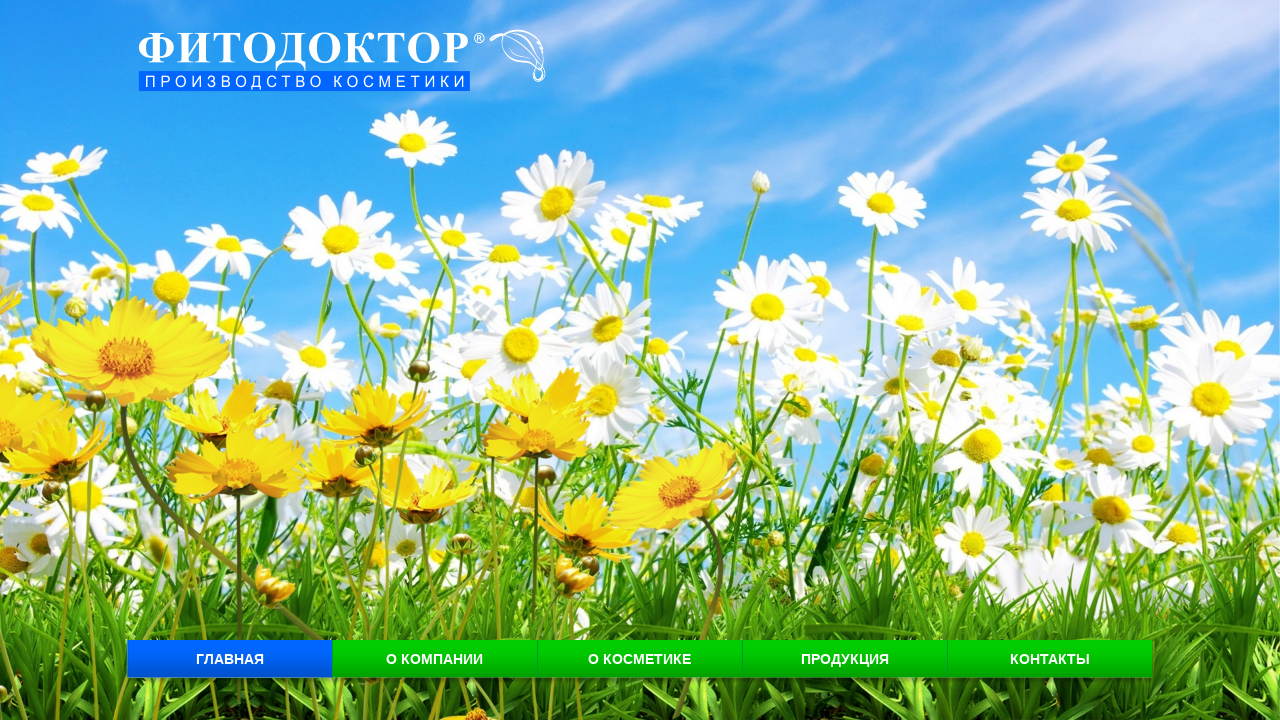

--- FILE ---
content_type: text/html; charset=utf-8
request_url: http://fitodoctor.ua/
body_size: 1083
content:
<!DOCTYPE html PUBLIC "-//W3C//DTD XHTML 1.0 Transitional//EN" "http://www.w3.org/TR/xhtml1/DTD/xhtml1-transitional.dtd"> <html xmlns="http://www.w3.org/1999/xhtml" xml:lang="en" lang="en"> <head> <title>Главная</title>   <meta name="Keywords" content="ЧП «ФИТО ДОКТОР» Украина Харьков" />  <meta name="Description" content="Компания «ФИТО ДОКТОР» - украинский производитель косметики и средств по уходу за волосами. " />   <link rel="icon" type="image/jpeg" href="/favicon.jpeg"></link>   
<style type="text/css">
<!--/*--><![CDATA[/*><!--*/

@import url(/_css/main.css);

@import url(/_css/layout.css);

@import url(/_css/home.css);


/*]]>*/-->
</style>
 
<!--[if IE]><style type="text/css">

@import url(/_css/invalid_ie.css);

</style><![endif]-->
 
<!--[if lt IE 7]><style type="text/css">

@import url(/_css/invalid_ie6.css);

</style><![endif]-->
     </head> <!--[if gte IE 8]><body class="isIE"><![endif]--><!--[if IE 7]><body class="isIE isIE7"><![endif]--><!--[if lt IE 7]><body class="isIE isIE6"><![endif]--><!--[if !IE]>--><body><!--<![endif]--><div class="main_page_wrapper"> <div id="main"> <div id="sub_main"> <div id="content"> <div class="text_content">  <div class="home_page_content"> <div class="home_logo"><a href="/"><img src="/_images/logo_main_ru.png"></a></div> <div class="main_menu_block"> <div class="main_menu_outward"> <div class="main_menu_inline"> <div class="main_menu_body">  <ul>  <li class="current first"> <a href="/ru/index.html">Главная</a> </li>  <li class=""> <a href="/ru/about-us.html">О компании</a> </li>  <li class=""> <a href="/ru/about-cosmetics/">О косметике</a> </li>  <li class=""> <a href="/ru/products/">Продукция</a> </li>  <li class=" last"> <a href="/ru/contacts.html">Контакты</a> </li>  </ul>  </div> </div> </div> </div>  </div>  </div> </div> </div> <div id="clear">&nbsp;</div> </div>   </div>   <!--
Powered by: PHP-FAN 04.06.01. Copyright (C) 2005-2012 Alexandr Nosov, http://www.alex.4n.com.ua/, Kharkov.
PHP-FAN is licensed under the terms of the GNU Lesser General Public License: http://www.opensource.org/licenses/lgpl-license.php
--> </body></html>

--- FILE ---
content_type: text/css
request_url: http://fitodoctor.ua/_css/main.css
body_size: 797
content:
* {
	font-family: inherit;
	font-size: inherit;
	margin: 0px;
	padding: 0px;
}

body,html {width: 100%; height:100%; background-color: #FFFFFF;}
body {
	font-family: Arial, Tahoma, Helvetica, sans-serif;
	font-size: 12px;
	border: 0px;
	color: #000000;
}

a {text-decoration: underline; color: #00008B;}
a:visited {color: #4B0082;}
a:active, a:hover {color: #8B0000;}

a img {border: none;}

h1 {
	font-family: Verdana, Geneva, Arial, Helvetica, sans-serif;
	font-size: 1.2em;
	color: #0061A4;
	margin: 15px 0px 2px;
	text-align: center;
}
	
h2 {
	font-family: Verdana, Geneva, Arial, Helvetica, sans-serif;
	font-size: 1.15em;
	color:#999999;
	margin: 10px 0px 0px;
}

p {margin: 6px 0px 0px;}

table {
	border-collapse: collapse;
	margin: 0px auto;
}

td, th{
	padding: 1px 3px;
	border: none;
}

li {margin-left: 21px;}


.clear{clear: both;}
div.clear{ width: auto; height: 1px; font-size: 1px;}

#messBefore, #messAfter  {
	margin: 5px 20px;
	text-align: center;
}

/* for cart */
.left { text-align: left; }
.center { text-align: center; }
.right { text-align: right; } 
.cart_left { text-align: left; }
.cart_center { text-align: center; }
.cart_right { text-align: right; } 

.f_left { display: block; float: left; }
.f_none { float: none; }
.f_right { display: block; float: right; }

/* for img */
.img_left {
	display: block;
	float: left;
	margin: 20px 20px 20px 10px;
}
.img_right {
	display: block;
	float: right;
	margin: 20px 10px 20px 20px;
}

.center_block { margin: 0px auto; }
.w50 {width: 50px;}
.w100 {width: 100px;}
.w200 {width: 200px;}
.w250 {width: 250px;}
.w300 {width: 300px;}
.w400 {width: 400px;}
.w500 {width: 500px;}
	
.hidden {display: none;}

/* for img - old */
/*
.left {
    clear: both;
    display: block;
    float: left;
    margin:0 0 5px 15px;
    margin:5px 15px 5px 0px;
}
.right {
	float:right;
	margin:0 0 5px 15px;
	margin:5px 0 5px 15px;
	display:block;
	clear: both;
}
.right_1 {
	float:left;
	margin:0 0 5px 15px;
	display:block;
	border: 3px solid #C9CC99;
}
.center{
	display:block;
	clear:both;
	overflow:hidden;
	margin:5px auto;
} */

--- FILE ---
content_type: text/css
request_url: http://fitodoctor.ua/_css/layout.css
body_size: 4512
content:
/* Main carcass */

body,html {
	background: #fff url(/_images/bg_all_pages.jpg) top center repeat-y;
	/*background-size: cover;*/
	/*filter: progid:DXImageTransform.Microsoft.AlphaImageLoader(src='/_images/bg_all_pages.jpg', sizingMethod='scale');
	-ms-filter: "progid:DXImageTransform.Microsoft.AlphaImageLoader(src='/_images/bg_all_pages.jpg', sizingMethod='scale')";*/
}
#main {
	margin: 0 auto;
	width: 1031px;
	padding: 0;
	min-height: 100%;
	/*background: #ffffff url(/_images/bgr_page_in.gif) repeat-y;*/
	background: #fff;
}
.main_page_wrapper #main{
	background: none;
}
h1 {
	color: #0066ff;
	font-family: Arial, Helvetica, sans-serif;
	margin: 0 0 15px 0;
	font-size: 18px;
	/*text-transform: uppercase;*/ 
	clear: both;
	font-weight: bold;
	text-align: center;
}
/* Top */
#header {
		/*background: #7999b6 url(/_images/header.jpg) no-repeat top;*/
		/*height: 270px;*/
}
#language {
	float: right;
	padding: 0px 0px 0 0;
}
#language li{
	float: left;
	padding: 0 7px; 
	list-style: none;
	/*border-right: 1px solid #b1bcc3;*/
	margin-left: 0;
}
#language .last {
	border-right: none;
}
#language li a {
	color: #00cc00;
	text-decoration: underline;
	font-size: 11px;
}
#language li a:visited {
	color: #00cc00;
}
#language li a:hover {
	color: #00cc00;
}
#language .currrentLang a, #language .currrentLang a:visited{
	font-weight: bold;
	color: #0066ff;
	text-decoration: none;
}
#fkn {
	width: 180px;
	text-align: center;
	font-size: 20px;
	font-weight: bold;
	color: #0066aa;
	text-transform: uppercase;
	float: left;
	padding: 45px 0 0 63px;
}
#hnu {
	float: left;
	color: #c7e0ea;
	font-size: 13px;
	font-weight: bold;
	padding: 25px 0 0 100px;
	text-align: center;
	width: 480px;
	clear: right;
}
/* Left  menu */
#columnLeft {
	width: 220px;
	padding: 0 15px 0 10px;
	/*margin-top: -58px;*/
	float: left;
	/*background:#00aa00;*/
	min-height: 400px;
}
.left_menu_navigation ul li{
	list-style: none;
	background-color: #d1dfe6;
	padding: 3px 0 2px 4px;
	margin: 3px 0;
}
.left_menu_navigation li a {
	background: url(/_images/bul_01.gif) no-repeat left;
	color: #003a8a;
	padding: 2px 0 0 9px;
	font-family: Trebuchet MS, Arial, Helvetica, sans-serif;
	text-transform: uppercase;
	font-size: 12px;
	font-weight: bold;
	text-decoration: none;
}
.left_menu_navigation li a:visited {
	color: #003a8a;
}
.left_menu_navigation li a:hover {
	color: #006ab1;
}
.left_menu_navigation li.current a {
	text-decoration: underline;
	}
	
.left_menu_navigation li.current li a {
    text-decoration: none;
}
.left_menu_navigation li.current li.current a {
    text-decoration: underline;
}
.mnHide {
    display: none;
}

/* top menu */
.top_menu_navigation {
    /* background: url("../_images/menu_top_bg.jpg") repeat-x scroll 0 0 transparent; */ 
    background-color: #F09F28; 
    color: #404041;
    font: 14px Arial,Helvetica,sans-serif;
    height: 73px;
    position: absolute;
    right: 200px;
    top: 60px;
    width: 800px;
}
.top_menu_navigation ul{
     left: 2px;
    position: absolute;
    top: 20px;
    
}
.top_menu_navigation ul li{
    list-style: none;
    float: left;
    margin:0;
    padding-right:14px;
    padding-left:14px;
    padding-top:7px;
    
}
.top_menu_navigation ul li.last{
    list-style: none;
    float: left;
   
    
}
.top_menu_navigation li a {
    font:14px Arial, Helvetica, sans-serif;
    color:#603813;
    display: block;
    height: 34px;
    text-decoration:none;
    
    
}
.top_menu_navigation li a span {
    padding-top:8px;
    display:block;
       height: 26px;
    padding: 0;
}
.top_menu_navigation li a:hover {
    color: #f15a24 !important;
    display: block;
    float: left;
    height: 34px;
    margin-right: 0;
    overflow: hidden;
    text-align: center;
    text-decoration: none;
}
    
    
.top_menu_navigation li a:hover span { 
    
    display: block;
    float: left;
    height: 26px;
    padding: 0;
}
.top_menu_navigation li.current, .top_menu_navigation li:hover {
background:url(../_images/main_menu_cur.png) repeat-x 0 0;
   color: #f15a24 !important;
    display: block;
    float: left;
    height: 34px;
    margin-right: 0;
    overflow: hidden;
    text-align: center;
    text-decoration: none;
}
.top_menu_navigation li.current a{
    color: #f15a24 !important;
    }
.top_menu_navigation li.current a span{
    
    display: block;
    float: left;
    height: 26px;
    padding: 0;
    }
.top_menu_navigation li a:visited {
    color: #603813;
}
.top_menu_navigation li a:hover {
    color: #f15a24;
}





/* content */
#content {
	width: 500px;
	float: left;
	/*padding-left: 20px;*/
}
.main_page_wrapper #content{
	width: 1031px;
	padding-left: 0;
}
/*  footer  */
#footer {
	/*background: #7999b6 url(/_images/bgr_footer.gif) no-repeat top;*/
	height: 65px;
	width: 1030px;
	margin: -65px auto 0;
}
#clear {
	clear: both;
	height: 70px;
}
.main_page_wrapper #clear{
	height: 50px;
}
/* list tichr */

#list_tchr li{
	padding-bottom: 7px;
}
#list_tchr li a, #list_tchr li a:visited {
	color: #000000;
	font-weight: bold;
}
#list_tchr li a:hover {
	color: #00b6ff;
}
.rank_name {
	text-align: center;
	margin-top: -15px;
}
/*   breadcrumbs   */
.breadcrumbs {
	margin-bottom: 10px;
	overflow: hidden;
	margin-top: -10px;
}
.breadcrumbs li {
	font-size: 11px;
	list-style: none;
	float: left;
	padding: 0 5px 0 0;
	margin-left: 0;
}
.breadcrumbs li a {
	text-decoration: none;
	color: #486480;
	padding-right: 3px; 
}
.breadcrumbs li a:visited {
	color: #486480;
}
.breadcrumbs li a:hover {
	color: #00b6ff;
	text-decoration: underline;
}
/* bottom menu */
.bottom_menu {
	margin:0 auto;
	width: 586px;
	background:url(../_images/footer_bg.jpg) no-repeat 0 0;
	}
.bottom_menu li {
	float:left;
	display:block;
	margin:0;
	padding-left:38px;
	}
.bottom_menu li.first {
	padding:0;
	}
.bottom_menu li a {
	font:bold 12px Arial, Helvetica, sans-serif;
	color:#000;
	text-decoration:none;
	}
.bottom_menu li a:hover, .footer_block li.current a {
	text-decoration:underline;
	}
.bottom_menu ul {
	/* width:494px; */
	margin:0 auto;
	padding-top:20px;
	}
/* link detailed */
a.detailed:link,
a.detailed:visited,
a.detailed:hover,
a.detailed:focus,
a.detailed:active {
	text-decoration: none;
}

a.detailed:link    span,
a.detailed:visited span,
a.detailed:focus   span,
a.detailed:active  span{
	text-decoration: underline;
}

a.detailed:hover   span {
	text-decoration: none;
}
/* banners */
.banners_top,
.banners_left,
.banners_footer {
	clear: both;
	margin: 10px 0 10px 0;
}
/* back link */
div.link_back {
	margin: 10px 0 10px 0;
}
/* news list - nail */
img.news_nail {
    margin: 0 5px 0 5px;
}
.news_row {
    clear: both;
}
/* home page style */
.main_page_wrapper{
	background: url(/_images/main_page_bg.jpg) no-repeat fixed center bottom  #006CB7;
	background-size: auto 100%;
	min-width: 100%;
	min-height: 100%; 
	filter: progid:DXImageTransform.Microsoft.AlphaImageLoader(src='/_images/main_page_bg.jpg', sizingMethod='scale');
	-ms-filter: "progid:DXImageTransform.Microsoft.AlphaImageLoader(src='/_images/main_page_bg.jpg', sizingMethod='scale')";
}
.main_menu_block{
	background: url(/_images/main_menu_bg.png) 0% 0% no-repeat;
	height: 46px;
	bottom: 34px;
    position: fixed;
    width: 1030px;
}
.main_menu_block ul{
	list-style: none;
}
.main_menu_block li{
	width: 205px;
	background: url(/_images/main_menu_separator.png) top left no-repeat;
	text-align: center;
	float: left;
	margin: 0;
}
.main_menu_block li.first{
	background: none;
	/*width: 172px;*/
}
.main_menu_block li.last{
	/*width: 176px;*/
}
.main_menu_block li:hover, .main_menu_block li.first:hover, .main_menu_block li.current{
	background: url(/_images/active_menu_bg.png) 0% 0% no-repeat;
}
.home_logo{
	margin: 29px 0 0 0;
	padding-left: 13px;
}
.main_menu_block li a{
	color: #fff;
	font-family: Arial, Helvetica, sans-serif;
	font-size: 14px;
	text-transform: uppercase;
	font-weight: bold;
	text-decoration: none;
	line-height: 38px;
}
/* header style */
.header_top{
	/*background: url(/_images/header_empty_bg.jpg) 0% 0% no-repeat;*/
	width: 1030px;
	height: 159px;
	overflow: hidden;
	margin-left: 3px;
}
.header_banner_block{
	height: 159px;
}
.header_top a.logo_link{
	width: 414px;
	text-decoration: none;
	display: block;
	overflow: hidden;
}
.header_link{
	background: url(/_images/logo_bg.png) 0 0 no-repeat;
	width: 337px;
	height: 26px;
	display: block;
	font-size: 16px;
	color: #fff;
	font-weight: bold;
	text-align: center;
	line-height: 16px;
	margin-left: 8px;
}
.header_link a{
	color: #fff;
	font-weight: bold;
	text-align: center;
	text-decoration: none;
}
.header_menu{
	position: static;
}
.logo_link{
	display: block;
	margin: 30px 0 8px 12px;
}
.header_left_block{
	position: relative;
	top: -159px;
}
/* header style end */
/* footer style */
.footer_menu_out{
	width: 100%;
	overflow: hidden;
	height: 31px;
	border-top: 1px solid #009933;
	border-bottom: 1px solid #009933;
}
.menu_in{
	position: relative;
	left: 50%;
	float: left;
}
.footer_menu_wrapper{
	position: relative;
	right: 50%;
	float: right;
}
.footer_menu_wrapper ul{
	overflow: hidden;
	list-style: none;
}
.footer_menu_wrapper ul li{
	background: url(/_images/foter_menu_separator.gif) left center no-repeat;
	height: 31px;
	padding: 0 17px;
	float: left;
	margin: 0;
}
.footer_menu_wrapper ul li.first{
	background: none;
}
.footer_menu_wrapper ul li a{
	font-size: 12px;
	color: #000;
	line-height: 30px;
	text-decoration: none;
}
.footer_menu_wrapper ul li a:hover{
	text-decoration: underline;
}
.copyright{
	height: 30px;
	text-align: center;
	font-size: 12px;
	color: #000;
	line-height: 30px;
}
/* footer style end */
/* drop menu style */
.main_menu_block ul li{
	position: relative;
}
.main_menu_block ul.second_label{
	width: 250px;
	display: none;
	position: absolute;
	top: 38px;
	left: 0px;
}
.main_menu_block ul li:hover ul.second_label{
	display: block;
}
.main_menu_block ul.second_label li{
	height: 28px;
	background: url(/_images/second_label_li.jpg) 0% 0% repeat-x;
	width: 250px;
	text-align: left;
	padding-left: 10px;
}
.main_menu_block ul.second_label li:hover{
	background: url(/_images/active_menu_bg.png) 0% 0% no-repeat;
}
.main_menu_block ul.second_label li a{
	line-height: 28px;
}
/* right column style */
#columnRight{
	width: 265px;
	float: right;
}
.right_side_box{
	background: url(/_images/right_box_bottom.jpg) left bottom no-repeat;
	padding-bottom: 10px;
	width: 262px;
	margin-bottom: 10px;
}
.right_side_box_inline{
	background: url(/_images/right_block_top.png) left top no-repeat;
	padding: 10px 10px 0 10px;
}
.left_side_green_box h2{
	color: #009933;
    font-size: 17px;
    font-weight: normal;
    font-family: Arial, Helvetica, sans-serif;
    margin-top: 0;
    background: url(/_images/r_arr.png) right center no-repeat;
}
.right_side_text{
	font-size: 14px;
	line-height: 22px;
	color: #000;
}
.lang_outward{
	overflow: hidden;
	margin-bottom: 5px;
}
.social_row{
	overflow: hidden;
	margin-bottom: 15px; 
	margin-right: 6px;
}
.fb_block{
	float: right;
	margin-left: 6px;
}
.vk_block{
	float: right;
}
/* left menu style */
#menu_cat{
	list-style: none;
	margin-bottom: 30px;
}
#menu_cat li{
	margin: 0;
}
.left_menu_bottom{
	background: url(/_images/left_menu_bottom.png) left bottom no-repeat;
	width: 218px;
	padding-bottom: 7px;
	display: block;
}
.left_menu_top{
	background: url(/_images/left_menu_top.png) left top no-repeat;
	padding: 5px 10px 3px 10px;
	display: block;
	width: 218px;
}
a.menuL1{
	font-family: Arial, Helvetica, sans-serif;
	font-size: 14px;
	color: #009933;
	text-decoration: none;
	background: url(/_images/r_arr.png) right center no-repeat;
	display: block;
	width: 200px;
}
a.menuL2{
	display: block;
	padding-left: 12px;
	background: url(/_images/second_level_mark.png) 0px 4px no-repeat;
	font-size: 14px;
	color: #000;
	text-decoration: none;
	margin-bottom: 3px;
}
ul.left_menu_sub2{
	list-style: none;
	margin-top: 5px;
}
#menu_cat li.current a.menuL1, #menu_cat li:hover a.menuL1, #menu_cat li li:hover a.menuL2, #menu_cat li li.current a.menuL2{
	color: #0066ff;
}
/* green box template */
.green_box_tr{
	background: url(/_images/green_box_tr.png) top right no-repeat;
	padding-right: 4px;
	height: 7px;
	display: block;
}
.green_box_tl{
	background: url(/_images/green_box_tl.png) top left no-repeat;
	height: 7px;
	display: block;
}
.green_box_br{
	background: url(/_images/green_box_br.png) bottom right no-repeat;
	padding-right: 7px;
	height: 10px;
	display: block;
}
.green_box_bl{
	background: url(/_images/gren_box_bl.png) bottom left no-repeat;
	height: 10px;
	display: block;
}
.right_side_green_box{
	background: url(/_images/green_box_right.png) right top repeat-y;
	padding-right: 3px;
	display: block;
}
.left_side_green_box{
	background: url(/_images/green_box_left.png) left top repeat-y;
	padding: 0px 5px 5px 12px;
	display: block;
	overflow: hidden;
}
.left_side_green_box div{
	overflow: hidden;
}
.green_box_wraper{
	margin-bottom: 5px;
	display: block;
}
/* green box template end */
.category_description{
	font-style: italic;
	font-size: 12px;
	font-family: Arial, Helvetica, sans-serif;
	margin-bottom: 5px;
}
.category_description h2{
	font-size: 16px;
	color: #0066ff;
	font-weight: normal;
	font-family: Arial, Helvetica, sans-serif;
}
.category_slogan{
	color: #ff6600;
}
.product_box{
	width: 152px;
	float: left;
	margin-bottom: 10px;
	margin-right: 20px;
}
.product_box img{
	max-width: 135px;
}
.product_box .left_side_green_box{
	padding-left: 9px;
}
.listing_all{
	overflow: hidden;
}
.class3{
	margin-right: 0;
}
/* green block style */

.green_block_tr{
	background: url(/_images/green_block_tr.png) top right no-repeat;
	padding-right: 10px;
	height: 7px;
	display: block;
}
.green_block_tl{
	background: url(/_images/green_block_tl.png) top left no-repeat;
	height: 8px;
	display: block;
}
.green_block_br{
	background: url(/_images/green_block_br.png) bottom right no-repeat;
	padding-right: 8px;
	height: 9px;
	display: block;
}
.green_block_bl{
	background: url(/_images/green_block_bl.png) bottom left no-repeat;
	height: 9px;
	display: block;
}
.right_side_green_block{
	background: url(/_images/green_block_right.png) right top repeat-y;
	padding-right: 4px;
	display: block;
}
.left_side_green_block{
	background: url(/_images/green_block_left.png) left top repeat-y;
	padding: 0px 0px 0px 4px;
	display: block;
	overflow: hidden;
}
.green_block_wraper{
	margin-bottom: 5px;
	display: block;
	float: left;
	margin-right: 15px;
}
.green_block_inline{
	background: #ffffff;
	padding: 0px 5px 5px 5px;
}
/* green block style */
.popup_top_row{
	overflow: hidden;
}
.popup_info h4{
	font-family: Arial, Helvetica, sans-serif;
	font-size: 20px;
	color: #009933;
	font-weight: normal;
	margin: 0 0 15px 0;
}
.popup_info p{
	font-size: 16px;
}
.popup_spec_title{
	font-size: 16px;
	color: #009933;
}
.popup_spec_value{
	font-size: 16px;
	color: #000;
}
/* listing style */
.products_page{
	overflow: hidden;
	padding: 5px;
}
.listing_item {
	width: 230px;
	margin-right: 25px;
	float: left;
	background: #ffffff;
	box-shadow: 1px 1px 6px rgba(0, 0, 0, 0.3);
	margin-bottom: 15px;
	position: relative;
	behavior: url(/_images/PIE.htc);
	zoom: 1;
	/*height: 129px;*/
}
.right_item{
	margin-right: 0;
}
.search_block .main_search{
	width: 218px;
	min-height: 35px;
	background: url(/_images/search_main_bg.png) 0% 0% no-repeat;
	padding-left: 45px;
	margin: 5px auto;
}
.search_block .main_search .search_wrapper{
	padding-top: 6px;
	overflow: hidden;
}
.search_block .main_search .search_wrapper input{
	border: none;
	background: none;
	width: 185px;
	vertical-align: middle;
	float: left;
	height: 16px;
}
.search_block .main_search .search_wrapper button{
	width: 12px;
	height: 11px;
	background: url(/_images/r_arr.png) 0% 0% no-repeat;
	vertical-align: middle;
	border: none;
	text-indent: 9999px;
	margin: 3px 0 0 0;
	cursor: pointer;
}
.search_block .main_search .search_wrapper button span{
	background: none;
}
.main_menu_outward{
	height: 46px;
	width: 100%;
}
.main_menu_inline{
	position: relative;
	right: 50%;
	float: right
}
.main_menu_body{
	position: relative;
	left: 50%;
	float: left;
}
.type_name_block{
	margin-top: -20px;
}
.type_name_block a{
	color: #000;
	font-size: 14px;
	line-height: 20px;
	text-decoration: none;
	display: block;
	padding-top: 20px;
	padding-left: 10px;
}
.type_name_block a:hover{
	/*text-decoration: underline;*/
}
.contacts_info p{
	font-weight: bold;
	text-align: center;
	margin: 0;
	font-size: 14px;
}
.contacts_info p span{
	color: #0066FF;
}
.faq_page .faq_title, .faq_info{
	color: #0d983b;
	font-size: 12px;
	font-weight: bold;
	text-decoration: none;
	display: block;
}
.faq_page h3{
	margin-bottom: 5px;
}
.faq_page h3 a{
	text-decoration: none;
}
.faq_page li{
	margin: 0 0 20px 0;
}
.faq_page ul{
	margin-bottom: 20px;
	list-style: none
}
.faq_info{
	margin-bottom: 10px;
}
#faq_form .formRow .label{
	width: 55px;
	text-align: left;
}
#faq_form .text_area_row .formRow .label{
	width: 150px;
	text-align: left;
	margin-bottom: 5px;
}
.button_row{
	overflow: hidden;
}
.button_row button{
	height: 25px;
	line-height: 25px;
	float: right;
	width: 95px;
	background: url(/_images/button_bg.png) 0% 0% repeat-x;
	cursor: pointer;
	border: none;
	color: #fff;
	font-weight: bold;;
}
#faq_form .fieldNote, #faq_form .formNote{
	text-indent: 0;
	padding-left: 0;
}
.listing_link{
	min-height: 34px;
	text-align: center;
}
.listing_link a{
	font-size: 14px;
	line-height: 22px;
	text-decoration: none;
	color: #561b8b;
	line-height: 34px;
}
.listing_item_img{
	width: 230px;
	height: 128px;
}
/* search page */
.search_title, .founded{
	color: #019837;
	font-size: 12px;
	font-weight: bold;
}
.you_found, .founded{
	margin-bottom: 5px;
}
a.search_link, a.search_link:hover, a.search_link:visited, a.search_link:active, a.search_link:after, .about_cosmetic_page a, .about_cosmetic_page a:hover, .one_article_page a.news_comeback, .one_article_page a.news_comeback:hover{
	color: #0066ff;
}
#search_form .errorField{
	clear: both;
	text-align: left;
	padding-top: 10px;
}
.product_img_box{
	min-height: 203px;
	max-width: 135px;
}
.category_description .left_side_green_box div{
	overflow: hidden;
}
/* search page style end */
.listing_item_img:hover{
	background: #ffffff;
	box-shadow: 2px 2px 4px rgba(0, 0, 0, 0.3);
	behavior: url(/_images/PIE.htc);
	zoom: 1;
	position: relative;
    -moz-transform:    rotate(-2deg);
     -o-transform:      rotate(-2deg);
     -o-transform-origin: left bottom;
     -webkit-transform: rotate(-2deg);
     -webkit-transform-origin: left bottom 0;
    transform:         rotate(-2deg);   
    transform-origin: left bottom 0;
    -ms-filter: "progid:DXImageTransform.Microsoft.Matrix(M11=0.9993908270190958, M12=0.03489949670250033, M21=-0.03489949670250033, M22=0.9993908270190958, SizingMethod='auto expand')";
    -ms-transform: rotate(-2deg);
    -ms-transform-origin: left bottom 0;
    filter: progid:DXImageTransform.Microsoft.Matrix(
            M11=0.9993908270190958,
            M12=0.03489949670250033,
            M21=-0.03489949670250033,
            M22=0.9993908270190958,
            SizingMethod='auto expand');
    *margin-top: -7px;
}
/* left banner block style */
.left_column_banner_block{
	background: url(/_images/leaf_img.png) right top no-repeat;
	padding-right: 55px;
}
.left_column_banner_block a{
	text-decoration: none;
}
.left_banner_top{
	padding-left: 5px;
	color: #009933;
	font-size: 14px;
	margin-bottom: 3px;
	display: block;
}
 .left_banner_bottom{
	width: 150px;
	height: 41px;
	background: url(/_images/left_col_download_bg.png) 0% 0% no-repeat;
	color: #fff;
	text-align: center;
	font-size: 14px; 
	display: block;
	text-decoration: none;
}
.faq_page h2{
	color: #0D983B;
	font-weight: bold;
	font-size: 12px;
	font-family: Arial, Helvetica, sans-serif;
}
.questions_block li h3 a{
	color: #0066FF;
	text-decoration: none;
}
.questions_block li h3 a:hover{
	text-decoration: underline;
}
.tags_block{
	margin: -5px 0 5px;
	padding: 0 8px;
	clear: both;
}
